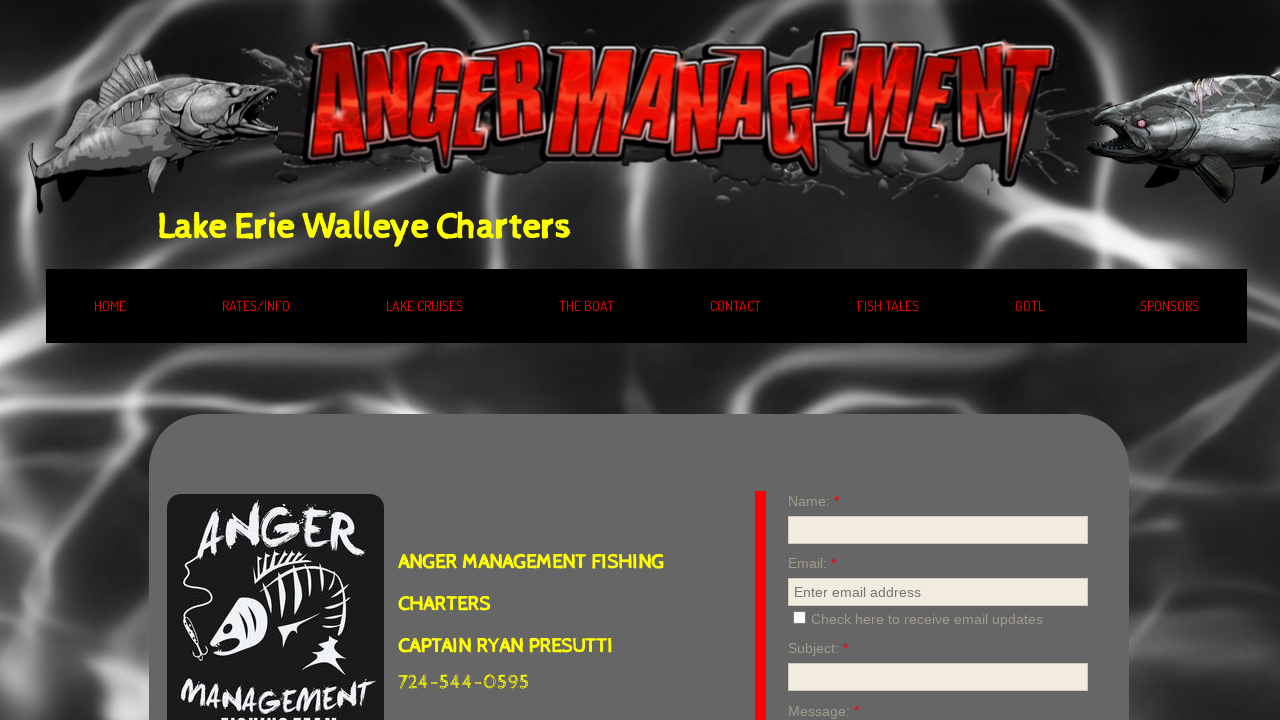

--- FILE ---
content_type: text/html; charset=utf-8
request_url: http://www.angermanagementfishingteam.com/contact.html
body_size: 9841
content:
 <!DOCTYPE html><html lang="en" dir="ltr" data-tcc-ignore=""><head><title>CONTACT</title><meta http-equiv="content-type" content="text/html; charset=UTF-8"><meta http-equiv="X-UA-Compatible" content="IE=edge,chrome=1"><link rel="stylesheet" type="text/css" href="site.css?v="><script> if (typeof ($sf) === "undefined") { $sf = { baseUrl: "https://img1.wsimg.com/wst/v7/WSB7_J_20250806_0022_DEP-08062_6076/v2", skin: "app", preload: 0, require: { jquery: "https://img1.wsimg.com/wst/v7/WSB7_J_20250806_0022_DEP-08062_6076/v2/libs/jquery/jq.js", paths: { "wsbcore": "common/wsb/core", "knockout": "libs/knockout/knockout" } } }; } </script><script id="duel" src="//img1.wsimg.com/starfield/duel/v2.5.8/duel.js?appid=O3BkA5J1#TzNCa0E1SjF2Mi41Ljdwcm9k"></script><script> define('jquery', ['jq!starfield/jquery.mod'], function(m) { return m; }); define('appconfig', [], { documentDownloadBaseUrl: 'https://nebula.wsimg.com' }); </script><meta name="msvalidate.01" content="F7BC05F093345AE574DD47E81F67BC1E"><script async="" src="https://www.googletagmanager.com/gtag/js?id=UA-157742302-1"></script><script> window.dataLayer = window.dataLayer || []; function gtag(){dataLayer.push(arguments);} gtag('js', new Date()); gtag('config', 'UA-157742302-1'); </script><meta http-equiv="Content-Location" content="contact.html"><meta name="generator" content="Starfield Technologies; Go Daddy Website Builder 7.0.5350"><meta name="description" content="Fishing Charters Geneva on the Lake, Ohio; Lake Erie Fishing; Walleye Fishing; Geneva Ohio Fishing, Perch Fishing, Boat Ride, Geneva on the Lake; Lake Erie Ohio; Geneva on the Lake Walleye, Sunset Cruise, Lake Cruise, Boat Cruise, GOTL, Ohio Walleye, Walleye Geneva, Fish Walleye, bachelor party, bachelorett party"><meta property="og:type" content="website"><meta property="og:title" content="CONTACT"><meta property="og:site_name" content="Anger Management Fishing Team"><meta property="og:url" content="http://www.angermanagementfishingteam.com/contact.html"><meta property="og:description" content="Fishing Charters Geneva on the Lake, Ohio; Lake Erie Fishing; Walleye Fishing; Geneva Ohio Fishing, Perch Fishing, Boat Ride, Geneva on the Lake; Lake Erie Ohio; Geneva on the Lake Walleye, Sunset Cruise, Lake Cruise, Boat Cruise, GOTL, Ohio Walleye, Walleye Geneva, Fish Walleye, bachelor party, bachelorett party"><meta property="og:image" content="https://nebula.wsimg.com/ff3609b373e45c4f04a93fc7f15cc929?AccessKeyId=8A3523C95C0DDC5B08A5&disposition=0&alloworigin=1"></head><body><style data-inline-fonts>/* vietnamese */
@font-face {
  font-family: 'Allura';
  font-style: normal;
  font-weight: 400;
  src: url(https://img1.wsimg.com/gfonts/s/allura/v23/9oRPNYsQpS4zjuA_hAgWDto.woff2) format('woff2');
  unicode-range: U+0102-0103, U+0110-0111, U+0128-0129, U+0168-0169, U+01A0-01A1, U+01AF-01B0, U+0300-0301, U+0303-0304, U+0308-0309, U+0323, U+0329, U+1EA0-1EF9, U+20AB;
}
/* latin-ext */
@font-face {
  font-family: 'Allura';
  font-style: normal;
  font-weight: 400;
  src: url(https://img1.wsimg.com/gfonts/s/allura/v23/9oRPNYsQpS4zjuA_hQgWDto.woff2) format('woff2');
  unicode-range: U+0100-02BA, U+02BD-02C5, U+02C7-02CC, U+02CE-02D7, U+02DD-02FF, U+0304, U+0308, U+0329, U+1D00-1DBF, U+1E00-1E9F, U+1EF2-1EFF, U+2020, U+20A0-20AB, U+20AD-20C0, U+2113, U+2C60-2C7F, U+A720-A7FF;
}
/* latin */
@font-face {
  font-family: 'Allura';
  font-style: normal;
  font-weight: 400;
  src: url(https://img1.wsimg.com/gfonts/s/allura/v23/9oRPNYsQpS4zjuA_iwgW.woff2) format('woff2');
  unicode-range: U+0000-00FF, U+0131, U+0152-0153, U+02BB-02BC, U+02C6, U+02DA, U+02DC, U+0304, U+0308, U+0329, U+2000-206F, U+20AC, U+2122, U+2191, U+2193, U+2212, U+2215, U+FEFF, U+FFFD;
}
/* cyrillic */
@font-face {
  font-family: 'Amatic SC';
  font-style: normal;
  font-weight: 400;
  src: url(https://img1.wsimg.com/gfonts/s/amaticsc/v28/TUZyzwprpvBS1izr_vOEDuSfQZQ.woff2) format('woff2');
  unicode-range: U+0301, U+0400-045F, U+0490-0491, U+04B0-04B1, U+2116;
}
/* hebrew */
@font-face {
  font-family: 'Amatic SC';
  font-style: normal;
  font-weight: 400;
  src: url(https://img1.wsimg.com/gfonts/s/amaticsc/v28/TUZyzwprpvBS1izr_vOECOSfQZQ.woff2) format('woff2');
  unicode-range: U+0307-0308, U+0590-05FF, U+200C-2010, U+20AA, U+25CC, U+FB1D-FB4F;
}
/* vietnamese */
@font-face {
  font-family: 'Amatic SC';
  font-style: normal;
  font-weight: 400;
  src: url(https://img1.wsimg.com/gfonts/s/amaticsc/v28/TUZyzwprpvBS1izr_vOEBeSfQZQ.woff2) format('woff2');
  unicode-range: U+0102-0103, U+0110-0111, U+0128-0129, U+0168-0169, U+01A0-01A1, U+01AF-01B0, U+0300-0301, U+0303-0304, U+0308-0309, U+0323, U+0329, U+1EA0-1EF9, U+20AB;
}
/* latin-ext */
@font-face {
  font-family: 'Amatic SC';
  font-style: normal;
  font-weight: 400;
  src: url(https://img1.wsimg.com/gfonts/s/amaticsc/v28/TUZyzwprpvBS1izr_vOEBOSfQZQ.woff2) format('woff2');
  unicode-range: U+0100-02BA, U+02BD-02C5, U+02C7-02CC, U+02CE-02D7, U+02DD-02FF, U+0304, U+0308, U+0329, U+1D00-1DBF, U+1E00-1E9F, U+1EF2-1EFF, U+2020, U+20A0-20AB, U+20AD-20C0, U+2113, U+2C60-2C7F, U+A720-A7FF;
}
/* latin */
@font-face {
  font-family: 'Amatic SC';
  font-style: normal;
  font-weight: 400;
  src: url(https://img1.wsimg.com/gfonts/s/amaticsc/v28/TUZyzwprpvBS1izr_vOECuSf.woff2) format('woff2');
  unicode-range: U+0000-00FF, U+0131, U+0152-0153, U+02BB-02BC, U+02C6, U+02DA, U+02DC, U+0304, U+0308, U+0329, U+2000-206F, U+20AC, U+2122, U+2191, U+2193, U+2212, U+2215, U+FEFF, U+FFFD;
}
/* vietnamese */
@font-face {
  font-family: 'Arizonia';
  font-style: normal;
  font-weight: 400;
  src: url(https://img1.wsimg.com/gfonts/s/arizonia/v23/neIIzCemt4A5qa7mv5WOFqwKUQ.woff2) format('woff2');
  unicode-range: U+0102-0103, U+0110-0111, U+0128-0129, U+0168-0169, U+01A0-01A1, U+01AF-01B0, U+0300-0301, U+0303-0304, U+0308-0309, U+0323, U+0329, U+1EA0-1EF9, U+20AB;
}
/* latin-ext */
@font-face {
  font-family: 'Arizonia';
  font-style: normal;
  font-weight: 400;
  src: url(https://img1.wsimg.com/gfonts/s/arizonia/v23/neIIzCemt4A5qa7mv5WPFqwKUQ.woff2) format('woff2');
  unicode-range: U+0100-02BA, U+02BD-02C5, U+02C7-02CC, U+02CE-02D7, U+02DD-02FF, U+0304, U+0308, U+0329, U+1D00-1DBF, U+1E00-1E9F, U+1EF2-1EFF, U+2020, U+20A0-20AB, U+20AD-20C0, U+2113, U+2C60-2C7F, U+A720-A7FF;
}
/* latin */
@font-face {
  font-family: 'Arizonia';
  font-style: normal;
  font-weight: 400;
  src: url(https://img1.wsimg.com/gfonts/s/arizonia/v23/neIIzCemt4A5qa7mv5WBFqw.woff2) format('woff2');
  unicode-range: U+0000-00FF, U+0131, U+0152-0153, U+02BB-02BC, U+02C6, U+02DA, U+02DC, U+0304, U+0308, U+0329, U+2000-206F, U+20AC, U+2122, U+2191, U+2193, U+2212, U+2215, U+FEFF, U+FFFD;
}
/* latin */
@font-face {
  font-family: 'Averia Sans Libre';
  font-style: normal;
  font-weight: 400;
  src: url(https://img1.wsimg.com/gfonts/s/averiasanslibre/v20/ga6XaxZG_G5OvCf_rt7FH3B6BHLMEdVOEoI.woff2) format('woff2');
  unicode-range: U+0000-00FF, U+0131, U+0152-0153, U+02BB-02BC, U+02C6, U+02DA, U+02DC, U+0304, U+0308, U+0329, U+2000-206F, U+20AC, U+2122, U+2191, U+2193, U+2212, U+2215, U+FEFF, U+FFFD;
}
/* latin */
@font-face {
  font-family: 'Cabin Sketch';
  font-style: normal;
  font-weight: 400;
  src: url(https://img1.wsimg.com/gfonts/s/cabinsketch/v23/QGYpz_kZZAGCONcK2A4bGOj8mNhN.woff2) format('woff2');
  unicode-range: U+0000-00FF, U+0131, U+0152-0153, U+02BB-02BC, U+02C6, U+02DA, U+02DC, U+0304, U+0308, U+0329, U+2000-206F, U+20AC, U+2122, U+2191, U+2193, U+2212, U+2215, U+FEFF, U+FFFD;
}
/* vietnamese */
@font-face {
  font-family: 'Francois One';
  font-style: normal;
  font-weight: 400;
  src: url(https://img1.wsimg.com/gfonts/s/francoisone/v22/_Xmr-H4zszafZw3A-KPSZut9zgiRi_Y.woff2) format('woff2');
  unicode-range: U+0102-0103, U+0110-0111, U+0128-0129, U+0168-0169, U+01A0-01A1, U+01AF-01B0, U+0300-0301, U+0303-0304, U+0308-0309, U+0323, U+0329, U+1EA0-1EF9, U+20AB;
}
/* latin-ext */
@font-face {
  font-family: 'Francois One';
  font-style: normal;
  font-weight: 400;
  src: url(https://img1.wsimg.com/gfonts/s/francoisone/v22/_Xmr-H4zszafZw3A-KPSZut9zwiRi_Y.woff2) format('woff2');
  unicode-range: U+0100-02BA, U+02BD-02C5, U+02C7-02CC, U+02CE-02D7, U+02DD-02FF, U+0304, U+0308, U+0329, U+1D00-1DBF, U+1E00-1E9F, U+1EF2-1EFF, U+2020, U+20A0-20AB, U+20AD-20C0, U+2113, U+2C60-2C7F, U+A720-A7FF;
}
/* latin */
@font-face {
  font-family: 'Francois One';
  font-style: normal;
  font-weight: 400;
  src: url(https://img1.wsimg.com/gfonts/s/francoisone/v22/_Xmr-H4zszafZw3A-KPSZut9wQiR.woff2) format('woff2');
  unicode-range: U+0000-00FF, U+0131, U+0152-0153, U+02BB-02BC, U+02C6, U+02DA, U+02DC, U+0304, U+0308, U+0329, U+2000-206F, U+20AC, U+2122, U+2191, U+2193, U+2212, U+2215, U+FEFF, U+FFFD;
}
/* latin-ext */
@font-face {
  font-family: 'Fredericka the Great';
  font-style: normal;
  font-weight: 400;
  src: url(https://img1.wsimg.com/gfonts/s/frederickathegreat/v23/9Bt33CxNwt7aOctW2xjbCstzwVKsIBVV--StxbcVcg.woff2) format('woff2');
  unicode-range: U+0100-02BA, U+02BD-02C5, U+02C7-02CC, U+02CE-02D7, U+02DD-02FF, U+0304, U+0308, U+0329, U+1D00-1DBF, U+1E00-1E9F, U+1EF2-1EFF, U+2020, U+20A0-20AB, U+20AD-20C0, U+2113, U+2C60-2C7F, U+A720-A7FF;
}
/* latin */
@font-face {
  font-family: 'Fredericka the Great';
  font-style: normal;
  font-weight: 400;
  src: url(https://img1.wsimg.com/gfonts/s/frederickathegreat/v23/9Bt33CxNwt7aOctW2xjbCstzwVKsIBVV--Sjxbc.woff2) format('woff2');
  unicode-range: U+0000-00FF, U+0131, U+0152-0153, U+02BB-02BC, U+02C6, U+02DA, U+02DC, U+0304, U+0308, U+0329, U+2000-206F, U+20AC, U+2122, U+2191, U+2193, U+2212, U+2215, U+FEFF, U+FFFD;
}
/* latin */
@font-face {
  font-family: 'Jacques Francois Shadow';
  font-style: normal;
  font-weight: 400;
  src: url(https://img1.wsimg.com/gfonts/s/jacquesfrancoisshadow/v27/KR1FBtOz8PKTMk-kqdkLVrvR0ECFrB6Pin-2_p8Suno.woff2) format('woff2');
  unicode-range: U+0000-00FF, U+0131, U+0152-0153, U+02BB-02BC, U+02C6, U+02DA, U+02DC, U+0304, U+0308, U+0329, U+2000-206F, U+20AC, U+2122, U+2191, U+2193, U+2212, U+2215, U+FEFF, U+FFFD;
}
/* latin */
@font-face {
  font-family: 'Josefin Slab';
  font-style: normal;
  font-weight: 400;
  src: url(https://img1.wsimg.com/gfonts/s/josefinslab/v29/lW-swjwOK3Ps5GSJlNNkMalNpiZe_ldbOR4W71msR349Kg.woff2) format('woff2');
  unicode-range: U+0000-00FF, U+0131, U+0152-0153, U+02BB-02BC, U+02C6, U+02DA, U+02DC, U+0304, U+0308, U+0329, U+2000-206F, U+20AC, U+2122, U+2191, U+2193, U+2212, U+2215, U+FEFF, U+FFFD;
}
/* latin-ext */
@font-face {
  font-family: 'Kaushan Script';
  font-style: normal;
  font-weight: 400;
  src: url(https://img1.wsimg.com/gfonts/s/kaushanscript/v19/vm8vdRfvXFLG3OLnsO15WYS5DG72wNJHMw.woff2) format('woff2');
  unicode-range: U+0100-02BA, U+02BD-02C5, U+02C7-02CC, U+02CE-02D7, U+02DD-02FF, U+0304, U+0308, U+0329, U+1D00-1DBF, U+1E00-1E9F, U+1EF2-1EFF, U+2020, U+20A0-20AB, U+20AD-20C0, U+2113, U+2C60-2C7F, U+A720-A7FF;
}
/* latin */
@font-face {
  font-family: 'Kaushan Script';
  font-style: normal;
  font-weight: 400;
  src: url(https://img1.wsimg.com/gfonts/s/kaushanscript/v19/vm8vdRfvXFLG3OLnsO15WYS5DG74wNI.woff2) format('woff2');
  unicode-range: U+0000-00FF, U+0131, U+0152-0153, U+02BB-02BC, U+02C6, U+02DA, U+02DC, U+0304, U+0308, U+0329, U+2000-206F, U+20AC, U+2122, U+2191, U+2193, U+2212, U+2215, U+FEFF, U+FFFD;
}
/* latin-ext */
@font-face {
  font-family: 'Love Ya Like A Sister';
  font-style: normal;
  font-weight: 400;
  src: url(https://img1.wsimg.com/gfonts/s/loveyalikeasister/v23/R70EjzUBlOqPeouhFDfR80-0FhOqJubN-BeL-3xdgGE.woff2) format('woff2');
  unicode-range: U+0100-02BA, U+02BD-02C5, U+02C7-02CC, U+02CE-02D7, U+02DD-02FF, U+0304, U+0308, U+0329, U+1D00-1DBF, U+1E00-1E9F, U+1EF2-1EFF, U+2020, U+20A0-20AB, U+20AD-20C0, U+2113, U+2C60-2C7F, U+A720-A7FF;
}
/* latin */
@font-face {
  font-family: 'Love Ya Like A Sister';
  font-style: normal;
  font-weight: 400;
  src: url(https://img1.wsimg.com/gfonts/s/loveyalikeasister/v23/R70EjzUBlOqPeouhFDfR80-0FhOqJubN-BeL9Xxd.woff2) format('woff2');
  unicode-range: U+0000-00FF, U+0131, U+0152-0153, U+02BB-02BC, U+02C6, U+02DA, U+02DC, U+0304, U+0308, U+0329, U+2000-206F, U+20AC, U+2122, U+2191, U+2193, U+2212, U+2215, U+FEFF, U+FFFD;
}
/* cyrillic-ext */
@font-face {
  font-family: 'Merriweather';
  font-style: normal;
  font-weight: 400;
  font-stretch: 100%;
  src: url(https://img1.wsimg.com/gfonts/s/merriweather/v33/u-4D0qyriQwlOrhSvowK_l5UcA6zuSYEqOzpPe3HOZJ5eX1WtLaQwmYiScCmDxhtNOKl8yDr3icaGV31GvU.woff2) format('woff2');
  unicode-range: U+0460-052F, U+1C80-1C8A, U+20B4, U+2DE0-2DFF, U+A640-A69F, U+FE2E-FE2F;
}
/* cyrillic */
@font-face {
  font-family: 'Merriweather';
  font-style: normal;
  font-weight: 400;
  font-stretch: 100%;
  src: url(https://img1.wsimg.com/gfonts/s/merriweather/v33/u-4D0qyriQwlOrhSvowK_l5UcA6zuSYEqOzpPe3HOZJ5eX1WtLaQwmYiScCmDxhtNOKl8yDr3icaEF31GvU.woff2) format('woff2');
  unicode-range: U+0301, U+0400-045F, U+0490-0491, U+04B0-04B1, U+2116;
}
/* vietnamese */
@font-face {
  font-family: 'Merriweather';
  font-style: normal;
  font-weight: 400;
  font-stretch: 100%;
  src: url(https://img1.wsimg.com/gfonts/s/merriweather/v33/u-4D0qyriQwlOrhSvowK_l5UcA6zuSYEqOzpPe3HOZJ5eX1WtLaQwmYiScCmDxhtNOKl8yDr3icaG131GvU.woff2) format('woff2');
  unicode-range: U+0102-0103, U+0110-0111, U+0128-0129, U+0168-0169, U+01A0-01A1, U+01AF-01B0, U+0300-0301, U+0303-0304, U+0308-0309, U+0323, U+0329, U+1EA0-1EF9, U+20AB;
}
/* latin-ext */
@font-face {
  font-family: 'Merriweather';
  font-style: normal;
  font-weight: 400;
  font-stretch: 100%;
  src: url(https://img1.wsimg.com/gfonts/s/merriweather/v33/u-4D0qyriQwlOrhSvowK_l5UcA6zuSYEqOzpPe3HOZJ5eX1WtLaQwmYiScCmDxhtNOKl8yDr3icaGl31GvU.woff2) format('woff2');
  unicode-range: U+0100-02BA, U+02BD-02C5, U+02C7-02CC, U+02CE-02D7, U+02DD-02FF, U+0304, U+0308, U+0329, U+1D00-1DBF, U+1E00-1E9F, U+1EF2-1EFF, U+2020, U+20A0-20AB, U+20AD-20C0, U+2113, U+2C60-2C7F, U+A720-A7FF;
}
/* latin */
@font-face {
  font-family: 'Merriweather';
  font-style: normal;
  font-weight: 400;
  font-stretch: 100%;
  src: url(https://img1.wsimg.com/gfonts/s/merriweather/v33/u-4D0qyriQwlOrhSvowK_l5UcA6zuSYEqOzpPe3HOZJ5eX1WtLaQwmYiScCmDxhtNOKl8yDr3icaFF31.woff2) format('woff2');
  unicode-range: U+0000-00FF, U+0131, U+0152-0153, U+02BB-02BC, U+02C6, U+02DA, U+02DC, U+0304, U+0308, U+0329, U+2000-206F, U+20AC, U+2122, U+2191, U+2193, U+2212, U+2215, U+FEFF, U+FFFD;
}
/* latin-ext */
@font-face {
  font-family: 'Offside';
  font-style: normal;
  font-weight: 400;
  src: url(https://img1.wsimg.com/gfonts/s/offside/v26/HI_KiYMWKa9QrAykc5joR6-d.woff2) format('woff2');
  unicode-range: U+0100-02BA, U+02BD-02C5, U+02C7-02CC, U+02CE-02D7, U+02DD-02FF, U+0304, U+0308, U+0329, U+1D00-1DBF, U+1E00-1E9F, U+1EF2-1EFF, U+2020, U+20A0-20AB, U+20AD-20C0, U+2113, U+2C60-2C7F, U+A720-A7FF;
}
/* latin */
@font-face {
  font-family: 'Offside';
  font-style: normal;
  font-weight: 400;
  src: url(https://img1.wsimg.com/gfonts/s/offside/v26/HI_KiYMWKa9QrAykc5boRw.woff2) format('woff2');
  unicode-range: U+0000-00FF, U+0131, U+0152-0153, U+02BB-02BC, U+02C6, U+02DA, U+02DC, U+0304, U+0308, U+0329, U+2000-206F, U+20AC, U+2122, U+2191, U+2193, U+2212, U+2215, U+FEFF, U+FFFD;
}
/* cyrillic-ext */
@font-face {
  font-family: 'Open Sans';
  font-style: normal;
  font-weight: 400;
  font-stretch: 100%;
  src: url(https://img1.wsimg.com/gfonts/s/opensans/v44/memSYaGs126MiZpBA-UvWbX2vVnXBbObj2OVZyOOSr4dVJWUgsjZ0B4taVIGxA.woff2) format('woff2');
  unicode-range: U+0460-052F, U+1C80-1C8A, U+20B4, U+2DE0-2DFF, U+A640-A69F, U+FE2E-FE2F;
}
/* cyrillic */
@font-face {
  font-family: 'Open Sans';
  font-style: normal;
  font-weight: 400;
  font-stretch: 100%;
  src: url(https://img1.wsimg.com/gfonts/s/opensans/v44/memSYaGs126MiZpBA-UvWbX2vVnXBbObj2OVZyOOSr4dVJWUgsjZ0B4kaVIGxA.woff2) format('woff2');
  unicode-range: U+0301, U+0400-045F, U+0490-0491, U+04B0-04B1, U+2116;
}
/* greek-ext */
@font-face {
  font-family: 'Open Sans';
  font-style: normal;
  font-weight: 400;
  font-stretch: 100%;
  src: url(https://img1.wsimg.com/gfonts/s/opensans/v44/memSYaGs126MiZpBA-UvWbX2vVnXBbObj2OVZyOOSr4dVJWUgsjZ0B4saVIGxA.woff2) format('woff2');
  unicode-range: U+1F00-1FFF;
}
/* greek */
@font-face {
  font-family: 'Open Sans';
  font-style: normal;
  font-weight: 400;
  font-stretch: 100%;
  src: url(https://img1.wsimg.com/gfonts/s/opensans/v44/memSYaGs126MiZpBA-UvWbX2vVnXBbObj2OVZyOOSr4dVJWUgsjZ0B4jaVIGxA.woff2) format('woff2');
  unicode-range: U+0370-0377, U+037A-037F, U+0384-038A, U+038C, U+038E-03A1, U+03A3-03FF;
}
/* hebrew */
@font-face {
  font-family: 'Open Sans';
  font-style: normal;
  font-weight: 400;
  font-stretch: 100%;
  src: url(https://img1.wsimg.com/gfonts/s/opensans/v44/memSYaGs126MiZpBA-UvWbX2vVnXBbObj2OVZyOOSr4dVJWUgsjZ0B4iaVIGxA.woff2) format('woff2');
  unicode-range: U+0307-0308, U+0590-05FF, U+200C-2010, U+20AA, U+25CC, U+FB1D-FB4F;
}
/* math */
@font-face {
  font-family: 'Open Sans';
  font-style: normal;
  font-weight: 400;
  font-stretch: 100%;
  src: url(https://img1.wsimg.com/gfonts/s/opensans/v44/memSYaGs126MiZpBA-UvWbX2vVnXBbObj2OVZyOOSr4dVJWUgsjZ0B5caVIGxA.woff2) format('woff2');
  unicode-range: U+0302-0303, U+0305, U+0307-0308, U+0310, U+0312, U+0315, U+031A, U+0326-0327, U+032C, U+032F-0330, U+0332-0333, U+0338, U+033A, U+0346, U+034D, U+0391-03A1, U+03A3-03A9, U+03B1-03C9, U+03D1, U+03D5-03D6, U+03F0-03F1, U+03F4-03F5, U+2016-2017, U+2034-2038, U+203C, U+2040, U+2043, U+2047, U+2050, U+2057, U+205F, U+2070-2071, U+2074-208E, U+2090-209C, U+20D0-20DC, U+20E1, U+20E5-20EF, U+2100-2112, U+2114-2115, U+2117-2121, U+2123-214F, U+2190, U+2192, U+2194-21AE, U+21B0-21E5, U+21F1-21F2, U+21F4-2211, U+2213-2214, U+2216-22FF, U+2308-230B, U+2310, U+2319, U+231C-2321, U+2336-237A, U+237C, U+2395, U+239B-23B7, U+23D0, U+23DC-23E1, U+2474-2475, U+25AF, U+25B3, U+25B7, U+25BD, U+25C1, U+25CA, U+25CC, U+25FB, U+266D-266F, U+27C0-27FF, U+2900-2AFF, U+2B0E-2B11, U+2B30-2B4C, U+2BFE, U+3030, U+FF5B, U+FF5D, U+1D400-1D7FF, U+1EE00-1EEFF;
}
/* symbols */
@font-face {
  font-family: 'Open Sans';
  font-style: normal;
  font-weight: 400;
  font-stretch: 100%;
  src: url(https://img1.wsimg.com/gfonts/s/opensans/v44/memSYaGs126MiZpBA-UvWbX2vVnXBbObj2OVZyOOSr4dVJWUgsjZ0B5OaVIGxA.woff2) format('woff2');
  unicode-range: U+0001-000C, U+000E-001F, U+007F-009F, U+20DD-20E0, U+20E2-20E4, U+2150-218F, U+2190, U+2192, U+2194-2199, U+21AF, U+21E6-21F0, U+21F3, U+2218-2219, U+2299, U+22C4-22C6, U+2300-243F, U+2440-244A, U+2460-24FF, U+25A0-27BF, U+2800-28FF, U+2921-2922, U+2981, U+29BF, U+29EB, U+2B00-2BFF, U+4DC0-4DFF, U+FFF9-FFFB, U+10140-1018E, U+10190-1019C, U+101A0, U+101D0-101FD, U+102E0-102FB, U+10E60-10E7E, U+1D2C0-1D2D3, U+1D2E0-1D37F, U+1F000-1F0FF, U+1F100-1F1AD, U+1F1E6-1F1FF, U+1F30D-1F30F, U+1F315, U+1F31C, U+1F31E, U+1F320-1F32C, U+1F336, U+1F378, U+1F37D, U+1F382, U+1F393-1F39F, U+1F3A7-1F3A8, U+1F3AC-1F3AF, U+1F3C2, U+1F3C4-1F3C6, U+1F3CA-1F3CE, U+1F3D4-1F3E0, U+1F3ED, U+1F3F1-1F3F3, U+1F3F5-1F3F7, U+1F408, U+1F415, U+1F41F, U+1F426, U+1F43F, U+1F441-1F442, U+1F444, U+1F446-1F449, U+1F44C-1F44E, U+1F453, U+1F46A, U+1F47D, U+1F4A3, U+1F4B0, U+1F4B3, U+1F4B9, U+1F4BB, U+1F4BF, U+1F4C8-1F4CB, U+1F4D6, U+1F4DA, U+1F4DF, U+1F4E3-1F4E6, U+1F4EA-1F4ED, U+1F4F7, U+1F4F9-1F4FB, U+1F4FD-1F4FE, U+1F503, U+1F507-1F50B, U+1F50D, U+1F512-1F513, U+1F53E-1F54A, U+1F54F-1F5FA, U+1F610, U+1F650-1F67F, U+1F687, U+1F68D, U+1F691, U+1F694, U+1F698, U+1F6AD, U+1F6B2, U+1F6B9-1F6BA, U+1F6BC, U+1F6C6-1F6CF, U+1F6D3-1F6D7, U+1F6E0-1F6EA, U+1F6F0-1F6F3, U+1F6F7-1F6FC, U+1F700-1F7FF, U+1F800-1F80B, U+1F810-1F847, U+1F850-1F859, U+1F860-1F887, U+1F890-1F8AD, U+1F8B0-1F8BB, U+1F8C0-1F8C1, U+1F900-1F90B, U+1F93B, U+1F946, U+1F984, U+1F996, U+1F9E9, U+1FA00-1FA6F, U+1FA70-1FA7C, U+1FA80-1FA89, U+1FA8F-1FAC6, U+1FACE-1FADC, U+1FADF-1FAE9, U+1FAF0-1FAF8, U+1FB00-1FBFF;
}
/* vietnamese */
@font-face {
  font-family: 'Open Sans';
  font-style: normal;
  font-weight: 400;
  font-stretch: 100%;
  src: url(https://img1.wsimg.com/gfonts/s/opensans/v44/memSYaGs126MiZpBA-UvWbX2vVnXBbObj2OVZyOOSr4dVJWUgsjZ0B4vaVIGxA.woff2) format('woff2');
  unicode-range: U+0102-0103, U+0110-0111, U+0128-0129, U+0168-0169, U+01A0-01A1, U+01AF-01B0, U+0300-0301, U+0303-0304, U+0308-0309, U+0323, U+0329, U+1EA0-1EF9, U+20AB;
}
/* latin-ext */
@font-face {
  font-family: 'Open Sans';
  font-style: normal;
  font-weight: 400;
  font-stretch: 100%;
  src: url(https://img1.wsimg.com/gfonts/s/opensans/v44/memSYaGs126MiZpBA-UvWbX2vVnXBbObj2OVZyOOSr4dVJWUgsjZ0B4uaVIGxA.woff2) format('woff2');
  unicode-range: U+0100-02BA, U+02BD-02C5, U+02C7-02CC, U+02CE-02D7, U+02DD-02FF, U+0304, U+0308, U+0329, U+1D00-1DBF, U+1E00-1E9F, U+1EF2-1EFF, U+2020, U+20A0-20AB, U+20AD-20C0, U+2113, U+2C60-2C7F, U+A720-A7FF;
}
/* latin */
@font-face {
  font-family: 'Open Sans';
  font-style: normal;
  font-weight: 400;
  font-stretch: 100%;
  src: url(https://img1.wsimg.com/gfonts/s/opensans/v44/memSYaGs126MiZpBA-UvWbX2vVnXBbObj2OVZyOOSr4dVJWUgsjZ0B4gaVI.woff2) format('woff2');
  unicode-range: U+0000-00FF, U+0131, U+0152-0153, U+02BB-02BC, U+02C6, U+02DA, U+02DC, U+0304, U+0308, U+0329, U+2000-206F, U+20AC, U+2122, U+2191, U+2193, U+2212, U+2215, U+FEFF, U+FFFD;
}
/* cyrillic-ext */
@font-face {
  font-family: 'Oswald';
  font-style: normal;
  font-weight: 400;
  src: url(https://img1.wsimg.com/gfonts/s/oswald/v57/TK3_WkUHHAIjg75cFRf3bXL8LICs1_FvsUtiZTaR.woff2) format('woff2');
  unicode-range: U+0460-052F, U+1C80-1C8A, U+20B4, U+2DE0-2DFF, U+A640-A69F, U+FE2E-FE2F;
}
/* cyrillic */
@font-face {
  font-family: 'Oswald';
  font-style: normal;
  font-weight: 400;
  src: url(https://img1.wsimg.com/gfonts/s/oswald/v57/TK3_WkUHHAIjg75cFRf3bXL8LICs1_FvsUJiZTaR.woff2) format('woff2');
  unicode-range: U+0301, U+0400-045F, U+0490-0491, U+04B0-04B1, U+2116;
}
/* vietnamese */
@font-face {
  font-family: 'Oswald';
  font-style: normal;
  font-weight: 400;
  src: url(https://img1.wsimg.com/gfonts/s/oswald/v57/TK3_WkUHHAIjg75cFRf3bXL8LICs1_FvsUliZTaR.woff2) format('woff2');
  unicode-range: U+0102-0103, U+0110-0111, U+0128-0129, U+0168-0169, U+01A0-01A1, U+01AF-01B0, U+0300-0301, U+0303-0304, U+0308-0309, U+0323, U+0329, U+1EA0-1EF9, U+20AB;
}
/* latin-ext */
@font-face {
  font-family: 'Oswald';
  font-style: normal;
  font-weight: 400;
  src: url(https://img1.wsimg.com/gfonts/s/oswald/v57/TK3_WkUHHAIjg75cFRf3bXL8LICs1_FvsUhiZTaR.woff2) format('woff2');
  unicode-range: U+0100-02BA, U+02BD-02C5, U+02C7-02CC, U+02CE-02D7, U+02DD-02FF, U+0304, U+0308, U+0329, U+1D00-1DBF, U+1E00-1E9F, U+1EF2-1EFF, U+2020, U+20A0-20AB, U+20AD-20C0, U+2113, U+2C60-2C7F, U+A720-A7FF;
}
/* latin */
@font-face {
  font-family: 'Oswald';
  font-style: normal;
  font-weight: 400;
  src: url(https://img1.wsimg.com/gfonts/s/oswald/v57/TK3_WkUHHAIjg75cFRf3bXL8LICs1_FvsUZiZQ.woff2) format('woff2');
  unicode-range: U+0000-00FF, U+0131, U+0152-0153, U+02BB-02BC, U+02C6, U+02DA, U+02DC, U+0304, U+0308, U+0329, U+2000-206F, U+20AC, U+2122, U+2191, U+2193, U+2212, U+2215, U+FEFF, U+FFFD;
}
/* latin-ext */
@font-face {
  font-family: 'Over the Rainbow';
  font-style: normal;
  font-weight: 400;
  src: url(https://img1.wsimg.com/gfonts/s/overtherainbow/v23/11haGoXG1k_HKhMLUWz7Mc7vvW5ulvqs9eA2.woff2) format('woff2');
  unicode-range: U+0100-02BA, U+02BD-02C5, U+02C7-02CC, U+02CE-02D7, U+02DD-02FF, U+0304, U+0308, U+0329, U+1D00-1DBF, U+1E00-1E9F, U+1EF2-1EFF, U+2020, U+20A0-20AB, U+20AD-20C0, U+2113, U+2C60-2C7F, U+A720-A7FF;
}
/* latin */
@font-face {
  font-family: 'Over the Rainbow';
  font-style: normal;
  font-weight: 400;
  src: url(https://img1.wsimg.com/gfonts/s/overtherainbow/v23/11haGoXG1k_HKhMLUWz7Mc7vvW5ulvSs9Q.woff2) format('woff2');
  unicode-range: U+0000-00FF, U+0131, U+0152-0153, U+02BB-02BC, U+02C6, U+02DA, U+02DC, U+0304, U+0308, U+0329, U+2000-206F, U+20AC, U+2122, U+2191, U+2193, U+2212, U+2215, U+FEFF, U+FFFD;
}
/* cyrillic-ext */
@font-face {
  font-family: 'Pacifico';
  font-style: normal;
  font-weight: 400;
  src: url(https://img1.wsimg.com/gfonts/s/pacifico/v23/FwZY7-Qmy14u9lezJ-6K6MmTpA.woff2) format('woff2');
  unicode-range: U+0460-052F, U+1C80-1C8A, U+20B4, U+2DE0-2DFF, U+A640-A69F, U+FE2E-FE2F;
}
/* cyrillic */
@font-face {
  font-family: 'Pacifico';
  font-style: normal;
  font-weight: 400;
  src: url(https://img1.wsimg.com/gfonts/s/pacifico/v23/FwZY7-Qmy14u9lezJ-6D6MmTpA.woff2) format('woff2');
  unicode-range: U+0301, U+0400-045F, U+0490-0491, U+04B0-04B1, U+2116;
}
/* vietnamese */
@font-face {
  font-family: 'Pacifico';
  font-style: normal;
  font-weight: 400;
  src: url(https://img1.wsimg.com/gfonts/s/pacifico/v23/FwZY7-Qmy14u9lezJ-6I6MmTpA.woff2) format('woff2');
  unicode-range: U+0102-0103, U+0110-0111, U+0128-0129, U+0168-0169, U+01A0-01A1, U+01AF-01B0, U+0300-0301, U+0303-0304, U+0308-0309, U+0323, U+0329, U+1EA0-1EF9, U+20AB;
}
/* latin-ext */
@font-face {
  font-family: 'Pacifico';
  font-style: normal;
  font-weight: 400;
  src: url(https://img1.wsimg.com/gfonts/s/pacifico/v23/FwZY7-Qmy14u9lezJ-6J6MmTpA.woff2) format('woff2');
  unicode-range: U+0100-02BA, U+02BD-02C5, U+02C7-02CC, U+02CE-02D7, U+02DD-02FF, U+0304, U+0308, U+0329, U+1D00-1DBF, U+1E00-1E9F, U+1EF2-1EFF, U+2020, U+20A0-20AB, U+20AD-20C0, U+2113, U+2C60-2C7F, U+A720-A7FF;
}
/* latin */
@font-face {
  font-family: 'Pacifico';
  font-style: normal;
  font-weight: 400;
  src: url(https://img1.wsimg.com/gfonts/s/pacifico/v23/FwZY7-Qmy14u9lezJ-6H6Mk.woff2) format('woff2');
  unicode-range: U+0000-00FF, U+0131, U+0152-0153, U+02BB-02BC, U+02C6, U+02DA, U+02DC, U+0304, U+0308, U+0329, U+2000-206F, U+20AC, U+2122, U+2191, U+2193, U+2212, U+2215, U+FEFF, U+FFFD;
}
/* latin-ext */
@font-face {
  font-family: 'Romanesco';
  font-style: normal;
  font-weight: 400;
  src: url(https://img1.wsimg.com/gfonts/s/romanesco/v22/w8gYH2ozQOY7_r_J7mSX1XYKmOo.woff2) format('woff2');
  unicode-range: U+0100-02BA, U+02BD-02C5, U+02C7-02CC, U+02CE-02D7, U+02DD-02FF, U+0304, U+0308, U+0329, U+1D00-1DBF, U+1E00-1E9F, U+1EF2-1EFF, U+2020, U+20A0-20AB, U+20AD-20C0, U+2113, U+2C60-2C7F, U+A720-A7FF;
}
/* latin */
@font-face {
  font-family: 'Romanesco';
  font-style: normal;
  font-weight: 400;
  src: url(https://img1.wsimg.com/gfonts/s/romanesco/v22/w8gYH2ozQOY7_r_J7mSX23YK.woff2) format('woff2');
  unicode-range: U+0000-00FF, U+0131, U+0152-0153, U+02BB-02BC, U+02C6, U+02DA, U+02DC, U+0304, U+0308, U+0329, U+2000-206F, U+20AC, U+2122, U+2191, U+2193, U+2212, U+2215, U+FEFF, U+FFFD;
}
/* latin-ext */
@font-face {
  font-family: 'Sacramento';
  font-style: normal;
  font-weight: 400;
  src: url(https://img1.wsimg.com/gfonts/s/sacramento/v17/buEzpo6gcdjy0EiZMBUG4CMf_exL.woff2) format('woff2');
  unicode-range: U+0100-02BA, U+02BD-02C5, U+02C7-02CC, U+02CE-02D7, U+02DD-02FF, U+0304, U+0308, U+0329, U+1D00-1DBF, U+1E00-1E9F, U+1EF2-1EFF, U+2020, U+20A0-20AB, U+20AD-20C0, U+2113, U+2C60-2C7F, U+A720-A7FF;
}
/* latin */
@font-face {
  font-family: 'Sacramento';
  font-style: normal;
  font-weight: 400;
  src: url(https://img1.wsimg.com/gfonts/s/sacramento/v17/buEzpo6gcdjy0EiZMBUG4C0f_Q.woff2) format('woff2');
  unicode-range: U+0000-00FF, U+0131, U+0152-0153, U+02BB-02BC, U+02C6, U+02DA, U+02DC, U+0304, U+0308, U+0329, U+2000-206F, U+20AC, U+2122, U+2191, U+2193, U+2212, U+2215, U+FEFF, U+FFFD;
}
/* latin-ext */
@font-face {
  font-family: 'Seaweed Script';
  font-style: normal;
  font-weight: 400;
  src: url(https://img1.wsimg.com/gfonts/s/seaweedscript/v17/bx6cNx6Tne2pxOATYE8C_Rsoe3WA8qY2VQ.woff2) format('woff2');
  unicode-range: U+0100-02BA, U+02BD-02C5, U+02C7-02CC, U+02CE-02D7, U+02DD-02FF, U+0304, U+0308, U+0329, U+1D00-1DBF, U+1E00-1E9F, U+1EF2-1EFF, U+2020, U+20A0-20AB, U+20AD-20C0, U+2113, U+2C60-2C7F, U+A720-A7FF;
}
/* latin */
@font-face {
  font-family: 'Seaweed Script';
  font-style: normal;
  font-weight: 400;
  src: url(https://img1.wsimg.com/gfonts/s/seaweedscript/v17/bx6cNx6Tne2pxOATYE8C_Rsoe3WO8qY.woff2) format('woff2');
  unicode-range: U+0000-00FF, U+0131, U+0152-0153, U+02BB-02BC, U+02C6, U+02DA, U+02DC, U+0304, U+0308, U+0329, U+2000-206F, U+20AC, U+2122, U+2191, U+2193, U+2212, U+2215, U+FEFF, U+FFFD;
}
/* latin-ext */
@font-face {
  font-family: 'Special Elite';
  font-style: normal;
  font-weight: 400;
  src: url(https://img1.wsimg.com/gfonts/s/specialelite/v20/XLYgIZbkc4JPUL5CVArUVL0ntn4OSEFt.woff2) format('woff2');
  unicode-range: U+0100-02BA, U+02BD-02C5, U+02C7-02CC, U+02CE-02D7, U+02DD-02FF, U+0304, U+0308, U+0329, U+1D00-1DBF, U+1E00-1E9F, U+1EF2-1EFF, U+2020, U+20A0-20AB, U+20AD-20C0, U+2113, U+2C60-2C7F, U+A720-A7FF;
}
/* latin */
@font-face {
  font-family: 'Special Elite';
  font-style: normal;
  font-weight: 400;
  src: url(https://img1.wsimg.com/gfonts/s/specialelite/v20/XLYgIZbkc4JPUL5CVArUVL0ntnAOSA.woff2) format('woff2');
  unicode-range: U+0000-00FF, U+0131, U+0152-0153, U+02BB-02BC, U+02C6, U+02DA, U+02DC, U+0304, U+0308, U+0329, U+2000-206F, U+20AC, U+2122, U+2191, U+2193, U+2212, U+2215, U+FEFF, U+FFFD;
}

/* latin */
@font-face {
  font-family: 'Dorsa';
  font-style: normal;
  font-weight: 400;
  src: url(https://img1.wsimg.com/gfonts/s/dorsa/v29/yYLn0hjd0OGwqr4613E.woff2) format('woff2');
  unicode-range: U+0000-00FF, U+0131, U+0152-0153, U+02BB-02BC, U+02C6, U+02DA, U+02DC, U+0304, U+0308, U+0329, U+2000-206F, U+20AC, U+2122, U+2191, U+2193, U+2212, U+2215, U+FEFF, U+FFFD;
}
/* vietnamese */
@font-face {
  font-family: 'Dosis';
  font-style: normal;
  font-weight: 400;
  src: url(https://img1.wsimg.com/gfonts/s/dosis/v34/HhyJU5sn9vOmLxNkIwRSjTVNWLEJN7Ml1BMEfq4.woff2) format('woff2');
  unicode-range: U+0102-0103, U+0110-0111, U+0128-0129, U+0168-0169, U+01A0-01A1, U+01AF-01B0, U+0300-0301, U+0303-0304, U+0308-0309, U+0323, U+0329, U+1EA0-1EF9, U+20AB;
}
/* latin-ext */
@font-face {
  font-family: 'Dosis';
  font-style: normal;
  font-weight: 400;
  src: url(https://img1.wsimg.com/gfonts/s/dosis/v34/HhyJU5sn9vOmLxNkIwRSjTVNWLEJN7Ml1RMEfq4.woff2) format('woff2');
  unicode-range: U+0100-02BA, U+02BD-02C5, U+02C7-02CC, U+02CE-02D7, U+02DD-02FF, U+0304, U+0308, U+0329, U+1D00-1DBF, U+1E00-1E9F, U+1EF2-1EFF, U+2020, U+20A0-20AB, U+20AD-20C0, U+2113, U+2C60-2C7F, U+A720-A7FF;
}
/* latin */
@font-face {
  font-family: 'Dosis';
  font-style: normal;
  font-weight: 400;
  src: url(https://img1.wsimg.com/gfonts/s/dosis/v34/HhyJU5sn9vOmLxNkIwRSjTVNWLEJN7Ml2xME.woff2) format('woff2');
  unicode-range: U+0000-00FF, U+0131, U+0152-0153, U+02BB-02BC, U+02C6, U+02DA, U+02DC, U+0304, U+0308, U+0329, U+2000-206F, U+20AC, U+2122, U+2191, U+2193, U+2212, U+2215, U+FEFF, U+FFFD;
}
</style><style type="text/css"> #wsb-element-d1c6efa9-8387-44a9-93c9-e0e0c90e68fc{top:-21.47px;left:930px;position:absolute;z-index:81}#wsb-element-d1c6efa9-8387-44a9-93c9-e0e0c90e68fc .wsb-image-inner{}#wsb-element-d1c6efa9-8387-44a9-93c9-e0e0c90e68fc .wsb-image-inner div{width:299px;height:144px;position:relative;overflow:hidden}#wsb-element-d1c6efa9-8387-44a9-93c9-e0e0c90e68fc img{position:absolute}#wsb-element-c5e70dfd-e0a4-4f12-845b-6ae0664c09fb{top:-35px;left:-123px;position:absolute;z-index:82}#wsb-element-c5e70dfd-e0a4-4f12-845b-6ae0664c09fb .wsb-image-inner{}#wsb-element-c5e70dfd-e0a4-4f12-845b-6ae0664c09fb .wsb-image-inner div{width:256px;height:171.06px;position:relative;overflow:hidden}#wsb-element-c5e70dfd-e0a4-4f12-845b-6ae0664c09fb img{position:absolute}#wsb-element-6ffc4494-d92e-440a-9052-53f36204ec6e{top:-184px;left:53px;position:absolute;z-index:60}#wsb-element-6ffc4494-d92e-440a-9052-53f36204ec6e .wsb-image-inner{}#wsb-element-6ffc4494-d92e-440a-9052-53f36204ec6e .wsb-image-inner div{width:934px;height:329.33px;position:relative;overflow:hidden}#wsb-element-6ffc4494-d92e-440a-9052-53f36204ec6e img{position:absolute}#wsb-element-00000000-0000-0000-0000-000469949495{top:189px;left:-99px;position:absolute;z-index:11}#wsb-element-00000000-0000-0000-0000-000469949495{width:1217px;height:98px}#wsb-element-00000000-0000-0000-0000-000228211466{top:98px;left:930px;position:absolute;z-index:20}#wsb-element-00000000-0000-0000-0000-000228211466 .wsb-image-inner{}#wsb-element-00000000-0000-0000-0000-000228211466 .wsb-image-inner div{width:25px;height:24px;position:relative;overflow:hidden}#wsb-element-00000000-0000-0000-0000-000228211466 img{position:absolute}#wsb-element-00000000-0000-0000-0000-000228211465{top:98px;left:899px;position:absolute;z-index:21}#wsb-element-00000000-0000-0000-0000-000228211465 .wsb-image-inner{}#wsb-element-00000000-0000-0000-0000-000228211465 .wsb-image-inner div{width:24px;height:24px;position:relative;overflow:hidden}#wsb-element-00000000-0000-0000-0000-000228211465 img{position:absolute}#wsb-element-00000000-0000-0000-0000-000228211464{top:98px;left:868px;position:absolute;z-index:22}#wsb-element-00000000-0000-0000-0000-000228211464 .wsb-image-inner{}#wsb-element-00000000-0000-0000-0000-000228211464 .wsb-image-inner div{width:25px;height:24px;position:relative;overflow:hidden}#wsb-element-00000000-0000-0000-0000-000228211464 img{position:absolute}#wsb-element-00000000-0000-0000-0000-000228211463{top:101px;left:557px;position:absolute;z-index:19}#wsb-element-00000000-0000-0000-0000-000228211463 .txt{width:300px;height:54px}#wsb-element-00000000-0000-0000-0000-000228211433{top:123px;left:-156px;position:absolute;z-index:13}#wsb-element-00000000-0000-0000-0000-000228211433 .txt{width:581px;height:62px}#wsb-element-e87cf688-f186-478f-80f8-bd90160366ec{top:824px;left:623px;position:absolute;z-index:124}#wsb-element-e87cf688-f186-478f-80f8-bd90160366ec>div{}#wsb-element-e87cf688-f186-478f-80f8-bd90160366ec .map{width:320px;height:240px}#wsb-element-b5ff6e64-8a4f-4fc8-8070-7958b7d8e822{top:970px;left:170px;position:absolute;z-index:107}#wsb-element-b5ff6e64-8a4f-4fc8-8070-7958b7d8e822 .txt{-webkit-border-radius:10px;-moz-border-radius:10px;-o-border-radius:10px;border-radius:10px;padding:0px;background:#666;width:300px;height:66px}#wsb-element-00000000-0000-0000-0000-000235010057{top:829px;left:176px;position:absolute;z-index:45}#wsb-element-00000000-0000-0000-0000-000235010057 div{width:233px;height:103px}#wsb-element-00000000-0000-0000-0000-000228449018{top:476px;left:643px;position:absolute;z-index:108}#wsb-element-00000000-0000-0000-0000-000228449018>div.form-row{width:300px;height:80px;padding:0px}#wsb-element-00000000-0000-0000-0000-000228449017{top:414px;left:643px;position:absolute;z-index:108}#wsb-element-00000000-0000-0000-0000-000228449017>div.form-row{width:300px;height:57px;padding:0px}#wsb-element-00000000-0000-0000-0000-000228449016{top:561px;left:643px;position:absolute;z-index:108}#wsb-element-00000000-0000-0000-0000-000228449016>div.form-row{width:300px;height:57px;padding:0px}#wsb-element-00000000-0000-0000-0000-000228449015{top:624px;left:643px;position:absolute;z-index:108}#wsb-element-00000000-0000-0000-0000-000228449015>div.form-row{width:300px;height:74px;padding:0px}#wsb-element-00000000-0000-0000-0000-000228449014{top:703px;left:643px;position:absolute;z-index:108}#wsb-element-00000000-0000-0000-0000-000228449014>div.form-row{width:300px;height:70px;padding:0px}#wsb-element-00000000-0000-0000-0000-000228444559{top:413.5px;left:22px;position:absolute;z-index:43}#wsb-element-00000000-0000-0000-0000-000228444559 .wsb-image-inner{-webkit-border-radius:14px;-moz-border-radius:14px;-o-border-radius:14px;border-radius:14px;padding:0px}#wsb-element-00000000-0000-0000-0000-000228444559 .wsb-image-inner div{width:217px;height:264px;position:relative;overflow:hidden}#wsb-element-00000000-0000-0000-0000-000228444559 img{position:absolute;-webkit-border-radius:14px;-moz-border-radius:14px;-o-border-radius:14px;border-radius:14px}#wsb-element-00000000-0000-0000-0000-000228211462{top:334px;left:4px;position:absolute;z-index:28}#wsb-element-00000000-0000-0000-0000-000228211462 .wsb-shape{width:980px;height:462px;-webkit-border-radius:54px;-moz-border-radius:54px;-o-border-radius:54px;border-radius:54px;padding:0px;background:#666;box-sizing:content-box;-moz-box-sizing:content-box}#wsb-element-00000000-0000-0000-0000-000228211454{top:411px;left:610px;position:absolute;z-index:42}#wsb-element-00000000-0000-0000-0000-000228211454 .wsb-line-element{width:20px;height:308px}#wsb-element-00000000-0000-0000-0000-000228211451{top:461px;left:253px;position:absolute;z-index:37}#wsb-element-00000000-0000-0000-0000-000228211451 .txt{width:342px;height:205px}#wsb-element-00000000-0000-0000-0000-000228211448{top:47px;left:22px;position:absolute;z-index:29}#wsb-element-00000000-0000-0000-0000-000228211448 .txt{width:300px;height:20px} </style><div class="wsb-canvas body"><div class="wsb-canvas-page-container" style="min-height: 100%; padding-top: 80px; position: relative;"><div class="wsb-canvas-scrollable" style="background-color: #000000; background-image: url(https://nebula.wsimg.com/caeb30fd4dd4691af103fc43d323e109?AccessKeyId=8A3523C95C0DDC5B08A5&alloworigin=1); background-position-x: center; background-position-y: center; background-position: center center; background-repeat: no-repeat; position: absolute; width: 100%; height: 100%;"></div><div id="wsb-canvas-template-page" class="wsb-canvas-page page" style="height: 1741px; margin: auto; width: 990px; background-color: transparent; position: relative; "><div id="wsb-canvas-template-container" style="position: absolute;"> <div id="wsb-element-d1c6efa9-8387-44a9-93c9-e0e0c90e68fc" class="wsb-element-image" data-type="element"> <div class="wsb-image-inner "><div class="img"><img src="https://nebula.wsimg.com/ff3609b373e45c4f04a93fc7f15cc929?AccessKeyId=8A3523C95C0DDC5B08A5&amp;disposition=0&amp;alloworigin=1" style="vertical-align:middle;width:299px;height:144px;"></div></div> </div><div id="wsb-element-c5e70dfd-e0a4-4f12-845b-6ae0664c09fb" class="wsb-element-image" data-type="element"> <div class="wsb-image-inner "><div class="img"><img src="https://nebula.wsimg.com/37cbf5de2d170daf1d59d11edde7a31d?AccessKeyId=8A3523C95C0DDC5B08A5&amp;disposition=0&amp;alloworigin=1" style="vertical-align:middle;width:256px;height:171px;"></div></div> </div><div id="wsb-element-6ffc4494-d92e-440a-9052-53f36204ec6e" class="wsb-element-image" data-type="element"> <div class="wsb-image-inner "><div class="img"><img src="https://nebula.wsimg.com/1c931ae5d52445e15473ca2ea72073fe?AccessKeyId=8A3523C95C0DDC5B08A5&amp;disposition=0&amp;alloworigin=1" style="vertical-align:middle;width:934px;height:329px;"></div></div> </div><div id="wsb-element-00000000-0000-0000-0000-000469949495" class="wsb-element-navigation" data-type="element"> <div style="width: 1217px; height: 98px;" class="wsb-nav nav_theme nav-text-center nav-horizontal nav-btn-left wsb-navigation-rendered-top-level-container" id="wsb-nav-00000000-0000-0000-0000-000469949495"><style> #wsb-nav-00000000-0000-0000-0000-000469949495.wsb-navigation-rendered-top-level-container ul > li > a {color:#ff0000;} #wsb-nav-00000000-0000-0000-0000-000469949495.wsb-navigation-rendered-top-level-container ul > li, #wsb-nav-00000000-0000-0000-0000-000469949495.wsb-navigation-rendered-top-level-container > ul > li > a, #wsb-nav-00000000-0000-0000-0000-000469949495.wsb-navigation-rendered-top-level-container .nav-subnav li a {background-image:none;background-color:#000000;} #wsb-nav-00000000-0000-0000-0000-000469949495.wsb-navigation-rendered-top-level-container ul > li:hover, #wsb-nav-00000000-0000-0000-0000-000469949495.wsb-navigation-rendered-top-level-container ul > li:hover > a, #wsb-nav-00000000-0000-0000-0000-000469949495.wsb-navigation-rendered-top-level-container ul > li.active:hover, #wsb-nav-00000000-0000-0000-0000-000469949495.wsb-navigation-rendered-top-level-container ul > li.active > a:hover, #wsb-nav-00000000-0000-0000-0000-000469949495.wsb-navigation-rendered-top-level-container ul > li.active .nav-subnav li:hover, #wsb-nav-00000000-0000-0000-0000-000469949495.wsb-navigation-rendered-top-level-container ul > li.active .nav-subnav li:hover > a {background-color: !important;color: !important;} </style><ul class="wsb-navigation-rendered-top-level-menu "><li style="width: auto"><a href="home.html" target="" data-title="HOME" data-pageid="00000000-0000-0000-0000-000004066204" data-url="home.html">HOME</a></li><li style="width: auto"><a href="rates-info.html" target="" data-title="RATES/INFO" data-pageid="00000000-0000-0000-0000-000003730577" data-url="rates-info.html">RATES/INFO</a></li><li style="width: auto"><a href="about-us-1.html" target="" data-title="LAKE CRUISES" data-pageid="00000000-0000-0000-0000-000003725555" data-url="about-us-1.html">LAKE CRUISES</a></li><li style="width: auto"><a href="the-boat.html" target="" data-title="THE BOAT" data-pageid="00000000-0000-0000-0000-000011669954" data-url="the-boat.html">THE BOAT</a></li><li style="width: auto" class="active"><a href="contact.html" target="" data-title="CONTACT" data-pageid="00000000-0000-0000-0000-000003730591" data-url="contact.html">CONTACT</a></li><li style="width: auto"><a href="fish-tales.html" target="" data-title="FISH TALES" data-pageid="00000000-0000-0000-0000-000228239250" data-url="fish-tales.html">FISH TALES</a></li><li style="width: auto"><a href="gotl.html" target="" data-title="GOTL" data-pageid="bf3f372d-8de5-48b6-a40b-af93aa29ebc1" data-url="gotl.html">GOTL</a></li><li style="width: auto"><a href="sponsors.html" target="" data-title="SPONSORS" data-pageid="00000000-0000-0000-0000-000229312436" data-url="sponsors.html">SPONSORS</a></li></ul></div> </div><div id="wsb-element-00000000-0000-0000-0000-000228211433" class="wsb-element-text" data-type="element"> <div class="txt "><p style="text-align: right;"><span style="font-family: cabin sketch;"><span style="font-size: 36px;"><strong><span style="color: rgb(255, 255, 0);">Lake Erie Walleye Charters</span></strong></span></span><br></p></div> </div><div id="wsb-element-e87cf688-f186-478f-80f8-bd90160366ec" class="wsb-element-map" data-type="element"> <div><div class="map"><div id="publish-map-e87cf688-f186-478f-80f8-bd90160366ec" style="width: 100%; height: 100%" height="100%" scrolling="no"></div><div style="overflow:hidden"><a class="larger-map-link" href="//maps.google.com/maps?v=2&amp;f=q&amp;ie=UTF8&amp;t=m&amp;iwloc=&amp;q=4605+Padanarum+Road%2c+Geneva%2c+Ohio+44041%2c+United+States&amp;z=14&amp;source=embed" target="_blank">View Larger Map</a></div></div></div><script type="text/javascript"> if('False' === 'True' && 'True' === 'True') { require(['common/geo/mapbox'], function (mapbox) { var mapboxDiv = document.getElementById('publish-map-e87cf688-f186-478f-80f8-bd90160366ec'); var key = 'pk.eyJ1IjoiZ29kYWRkeSIsImEiOiJjaWc5b20wcjcwczAydGFsdGxvamdvYnV0In0.JK9HuO6nAzc8BnMv6W7NBQ'; mapbox.generateMap(mapboxDiv, "4605 Padanarum Road, Geneva, Ohio 44041, United States", { zoom: 14, lat: 41.85582, lng: -80.97155 }, key, 'publish', "https://api.mapbox.com/geocoding/v5/mapbox.places/{0}.json?access_token="); }); } else { require(['common/geo/mapGenerator'], function (mapGenerator) { var gmapDiv = document.getElementById('publish-map-e87cf688-f186-478f-80f8-bd90160366ec'); var addressSelector = '[data-formType="address"]'; var addressInputs = $(addressSelector); var channel = 'v7-published'; var apiKey = 'AIzaSyCfKu7h6mMn4XA3K9DlYr2IF7M0R8tlS14'; if ('True' === 'True') { mapGenerator.runPublishMode(channel, "js!//maps.googleapis.com/maps/api/js?v=3.27&libraries=places,geometry", apiKey); } else { mapGenerator.runEditorMode(); } mapGenerator.drawMap(gmapDiv, "4605 Padanarum Road, Geneva, Ohio 44041, United States", { zoom: 14, lat: 41.85582, lng: -80.97155 }); }); } </script> </div><div id="wsb-element-b5ff6e64-8a4f-4fc8-8070-7958b7d8e822" class="wsb-element-text" data-type="element"> <div class="txt shadow_lifted"><p style="text-align: center;"><span style="font-family:arial,helvetica,sans-serif;"></span><span style="color:#FFFF00;"><span style="font-size:16px;"><span style="font-family:arial,helvetica,sans-serif;">Geneva State Park<br></span></span></span></p><p style="text-align: center;"><span style="color:#FFFF00;"><span style="font-size:16px;"><span style="font-family:arial,helvetica,sans-serif;">4605&nbsp;Padanarum Road<br></span></span></span></p><p style="text-align: center;"><span style="color:#FFFF00;"><span style="font-size:16px;"><span style="font-family:arial,helvetica,sans-serif;">Geneva, Ohio 44041</span></span></span><br></p></div> </div><div id="wsb-element-00000000-0000-0000-0000-000235010057" class="wsb-element-facebook" data-type="element"> <div id="fb-container-00000000-0000-0000-0000-000235010057" class="wsb-social-facebook "></div><script> require(["jquery", "designer/util/facebookSDKHelper"], function ($, fbSDK) { fbSDK.setApiGraphVersion("v15.0"); fbSDK.setLocale("en", "US"); fbSDK.likeBoxGenerator( $("#fb-container-00000000-0000-0000-0000-000235010057"), {"class" : "fb-page", "data-href" : "https://www.facebook.com/angermanagementfishingteam", "data-width" : "233", "data-height" : "103", "data-show-facepile" : "false", "data-show-posts" : "false", "data-small-header" : "false", "data-adapt-container-width" : "true", "data-hide-cover" : "false"} ); }); </script></div><div id="wsb-element-00000000-0000-0000-0000-000228449018" class="wsb-element-customform" data-type="element"> <div class="form customform form-row allow-select" data-aid="elm-container-00000000-0000-0000-0000-000228449018"><div data-label-container-groupid="2-desktop"><label class="form-label" for="elm-00000000-0000-0000-0000-000228449018"> Email: <span class="form-req">*</span></label></div><div data-field-container-groupid="2-desktop"><input type="email" id="elm-00000000-0000-0000-0000-000228449018" data-groupid="2-desktop" name="elm-00000000-0000-0000-0000-000228449018" data-label="Email:" data-formtype="email" data-gemsubmit="true" class="form-value" data-content="" placeholder="Enter email address" required="true"><label class="form-label opt-in-label"><input type="checkbox" class="opt-in-checkbox"><span class="opt-in">Check here to receive email updates</span></label></div></div> </div><div id="wsb-element-00000000-0000-0000-0000-000228449017" class="wsb-element-customform" data-type="element"> <div class="form customform form-row allow-select" data-aid="elm-container-00000000-0000-0000-0000-000228449017"><div data-label-container-groupid="2-desktop"><label class="form-label" for="elm-00000000-0000-0000-0000-000228449017"> Name: <span class="form-req">*</span></label></div><div data-field-container-groupid="2-desktop"><input type="text" id="elm-00000000-0000-0000-0000-000228449017" data-groupid="2-desktop" name="elm-00000000-0000-0000-0000-000228449017" data-label="Name:" data-formtype="input" class="form-value" data-content="" required="true" data-namefield="true"></div></div> </div><div id="wsb-element-00000000-0000-0000-0000-000228449016" class="wsb-element-customform" data-type="element"> <div class="form customform form-row allow-select" data-aid="elm-container-00000000-0000-0000-0000-000228449016"><div data-label-container-groupid="2-desktop"><label class="form-label" for="elm-00000000-0000-0000-0000-000228449016"> Subject: <span class="form-req">*</span></label></div><div data-field-container-groupid="2-desktop"><input type="text" id="elm-00000000-0000-0000-0000-000228449016" data-groupid="2-desktop" name="elm-00000000-0000-0000-0000-000228449016" data-label="Subject:" data-formtype="input" class="form-value" data-content="" required="true"></div></div> </div><div id="wsb-element-00000000-0000-0000-0000-000228449015" class="wsb-element-customform" data-type="element"> <div class="form customform form-row allow-select" data-aid="elm-container-00000000-0000-0000-0000-000228449015"><div data-label-container-groupid="2-desktop"><label class="form-label" for="elm-00000000-0000-0000-0000-000228449015"> Message: <span class="form-req">*</span></label></div><div data-field-container-groupid="2-desktop"><textarea data-groupid="2-desktop" id="elm-00000000-0000-0000-0000-000228449015" class="form-value" data-label="Message:" data-formtype="paragraph" data-content="" required="true"></textarea></div></div> </div><div id="wsb-element-00000000-0000-0000-0000-000228449014" class="wsb-element-customform" data-type="element"> <div class="form customform form-row allow-select" data-aid="elm-container-00000000-0000-0000-0000-000228449014"><div><input type="button" value="Submit" data-groupid="2-desktop" data-aid="submit-00000000-0000-0000-0000-000228449014-desktop" class="form-submit" data-content=""></div><div id="formMsgBox-desktop-00000000-0000-0000-0000-000228449014" class="form-message" style="display: none;"> Thank you for contacting us! If needed, you will hear back within 48-72 hours. </div><script type="text/javascript"> require(['designer/app/builder/ui/canvas/elements/customform/customForm.published'], function (customForm) { customForm.initializeSubmitButton({"groupId":"2-desktop","groupIdInt":2,"elementId":"00000000-0000-0000-0000-000228449014","domainName":"angermanagementfishingteam.com","resellerId":1,"subject":"angermanagementfishingteam.com CONTACT: Form Submission","showMessage":true,"gemSubmit":false,"postRedirectUrl":null,"renderMode":"desktop","isPreview":false,"mailerUrl":"https://sitesupport-v7.websitetonight.com/api/CustomFormMailer/Submit","labelOrientation":"0","labelCssClass":"form-label-above","fieldCssClass":"form-field-above","messageBoxId":"formMsgBox-desktop-00000000-0000-0000-0000-000228449014","fieldFormatByType":{"input":"Text {num}:","radio":"Multiple Choice {num}:","checkbox":"Checkbox {num}:","dropdown":"Drop Down {num}:","file":"Submitted File {num}:","date":"Date/Time {num}:","address":"Address {num}:","phone":"Phone {num}:","email":"Email Address {num}:"},"requiredValidationMessage":"This is a required field.","lengthValidationMessage":"Field is limited to 100 characters.","longLengthValidationMessage":"Field is limited to 4000 characters.","emailValidationMessage":"Invalid email address.","dateValidationMessage":"Invalid date/time value.","errorTitle":"Try Again","sendErrorMessage":"Unknown error occurred. Please try again.","tooManyRequestsErrorTitle":"Whoa, slow down","tooManyRequestsErrorMessage":"We're working feverishly to process your request. Please wait a few seconds and try again.","websiteId":"00000000-0000-0000-0000-000225166255","orionId":"6f0e2276-aa03-11e3-be38-842b2bfb08b7","gemSubmitUrl":"https://apps.api.godaddy.com/v1/apps/madmimi/v1/subscriber","googleMapsPublishedChannel":"v7-published","mapboxApiKey":"pk.eyJ1IjoiZ29kYWRkeSIsImEiOiJjaWc5b20wcjcwczAydGFsdGxvamdvYnV0In0.JK9HuO6nAzc8BnMv6W7NBQ","isMapboxApiEnabled":false,"googleMapsApiBaseUrl":"js!//maps.googleapis.com/maps/api/js?v=3.27&libraries=places,geometry","mapboxApiBaseUrl":"https://api.mapbox.com/geocoding/v5/mapbox.places/{0}.json?access_token="}); }); </script></div> </div><div id="wsb-element-00000000-0000-0000-0000-000228444559" class="wsb-element-image" data-type="element"> <div class="wsb-image-inner "><div class="customStyle"><img src="https://nebula.wsimg.com/a6ced5e0a707d6820332659c00f5bdde?AccessKeyId=8A3523C95C0DDC5B08A5&amp;disposition=0&amp;alloworigin=1" style="vertical-align:middle;width:217px;height:264px;"></div></div> </div><div id="wsb-element-00000000-0000-0000-0000-000228211462" class="wsb-element-shape" data-type="element"> <div class="wsb-shape shape_background customStyle "></div> </div><div id="wsb-element-00000000-0000-0000-0000-000228211454" class="wsb-element-line" data-type="element"> <div class="wsb-line-element" style="width: 20px; height: 308px; border-left: 11px solid #ff0000;height: 308px;opacity: 1;filter: alpha(opacity=1);"></div> </div><div id="wsb-element-00000000-0000-0000-0000-000228211451" class="wsb-element-text" data-type="element"> <div class="txt "><h3><span style="font-size:20px;"><span style="font-family:cabin sketch;"><span style="color:#FFFF00;">Anger Management Fishing charters</span></span></span><br></h3><h3><span style="font-size:20px;"><span style="font-family:cabin sketch;"><span style="color:#FFFF00;">Captain Ryan presutti<br></span></span></span></h3><p><span style="font-size:20px;"><span style="font-family:cabin sketch;"><span style="color:#FFFF00;">724-544-0595<br></span></span></span></p><p><span style="font-size:20px;"><span style="font-family:cabin sketch;"><span style="color:#FFFF00;"><br></span></span></span></p><p><span style="font-size:20px;"><span style="font-family:cabin sketch;"><a href="mailto:angermanagementfishing@yahoo.com" target="_blank" style="color: rgb(255, 255, 0);"><span style="color:#FFFF00;">angermanagementfishing@yahoo.com</span></a></span></span></p></div> </div><div id="wsb-element-00000000-0000-0000-0000-000228211448" class="wsb-element-text" data-type="element"> <div class="txt "><p><br></p></div> </div> </div></div><div id="wsb-canvas-template-footer" class="wsb-canvas-page-footer footer" style="margin: auto; min-height:100px; height: 155px; width: 990px; position: relative;"><div id="wsb-canvas-template-footer-container" class="footer-container" style="position: absolute"> <div id="wsb-element-00000000-0000-0000-0000-000228211466" class="wsb-element-image" > <div class="wsb-image-inner "><div class="img"><img src="https://nebula.wsimg.com/c9a30fcd50b451b6aafd396314914a0b?AccessKeyId=8A3523C95C0DDC5B08A5&amp;disposition=0&amp;alloworigin=1" style="vertical-align:middle;width:25px;height:24px;"></div></div> </div><div id="wsb-element-00000000-0000-0000-0000-000228211465" class="wsb-element-image" > <div class="wsb-image-inner "><div class="img"><img src="https://nebula.wsimg.com/a0c8d992dc8b2030a18d4dc74ffee4f0?AccessKeyId=8A3523C95C0DDC5B08A5&amp;disposition=0&amp;alloworigin=1" style="vertical-align:middle;width:24px;height:24px;"></div></div> </div><div id="wsb-element-00000000-0000-0000-0000-000228211464" class="wsb-element-image" > <div class="wsb-image-inner "><div class="img"><img src="https://nebula.wsimg.com/8f40f339bbfd3e15866bbf2e57734254?AccessKeyId=8A3523C95C0DDC5B08A5&amp;disposition=0&amp;alloworigin=1" style="vertical-align:middle;width:25px;height:24px;"></div></div> </div><div id="wsb-element-00000000-0000-0000-0000-000228211463" class="wsb-element-text" > <div class="txt "><p style="text-align: right;"><span class="editor_footer_copyright"><span itemscope="itemscope" itemtype="http://schema.org/Organization"><span itemprop="name">Anger Management Fishing Team</span></span> © &nbsp;2013 | <span class="editor_caps">Privacy Policy</span></span></p></div> </div> </div></div><div class="view-as-mobile" style="padding:10px;position:relative;text-align:center;display:none;"><a href="#" onclick="return false;">View on Mobile</a></div></div></div><script type="text/javascript"> require(['jquery', 'common/cookiemanager/cookiemanager', 'designer/iebackground/iebackground'], function ($, cookieManager, bg) { if (cookieManager.getCookie("WSB.ForceDesktop")) { $('.view-as-mobile', '.wsb-canvas-page-container').show().find('a').bind('click', function () { cookieManager.eraseCookie("WSB.ForceDesktop"); window.location.reload(true); }); } bg.fixBackground(); }); </script><script> "undefined" === typeof _trfq || (window._trfq = []); "undefined" === typeof _trfd && (window._trfd = []), _trfd.push({ "ap": "WSBv7" }); </script><script src="//img1.wsimg.com/signals/js/clients/scc-c2/scc-c2.min.js" async=""></script></body></html> 